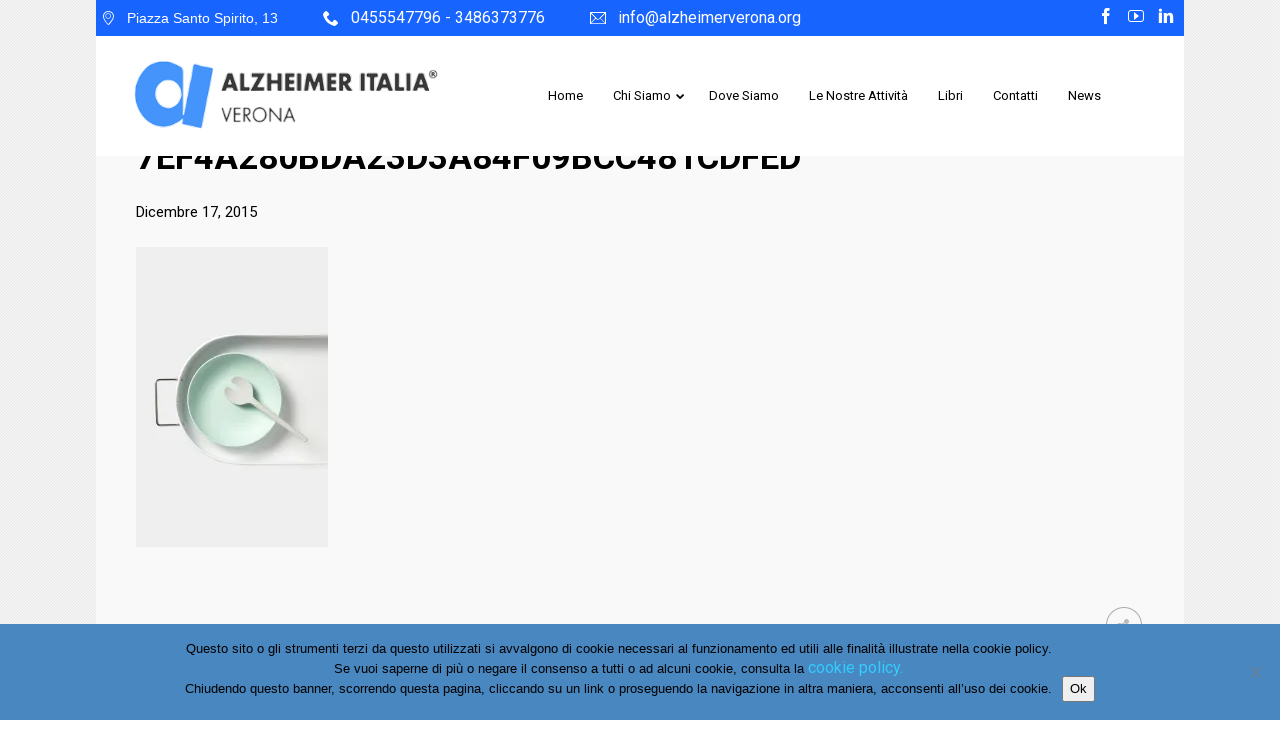

--- FILE ---
content_type: text/html; charset=utf-8
request_url: https://www.google.com/recaptcha/api2/anchor?ar=1&k=6LcqzZIUAAAAANDyjHxoxkFOTwXgG1QRAmzlfeBO&co=aHR0cHM6Ly93d3cuYWx6aGVpbWVydmVyb25hLm9yZzo0NDM.&hl=en&v=PoyoqOPhxBO7pBk68S4YbpHZ&size=invisible&anchor-ms=20000&execute-ms=30000&cb=daoaflpdsuqq
body_size: 48751
content:
<!DOCTYPE HTML><html dir="ltr" lang="en"><head><meta http-equiv="Content-Type" content="text/html; charset=UTF-8">
<meta http-equiv="X-UA-Compatible" content="IE=edge">
<title>reCAPTCHA</title>
<style type="text/css">
/* cyrillic-ext */
@font-face {
  font-family: 'Roboto';
  font-style: normal;
  font-weight: 400;
  font-stretch: 100%;
  src: url(//fonts.gstatic.com/s/roboto/v48/KFO7CnqEu92Fr1ME7kSn66aGLdTylUAMa3GUBHMdazTgWw.woff2) format('woff2');
  unicode-range: U+0460-052F, U+1C80-1C8A, U+20B4, U+2DE0-2DFF, U+A640-A69F, U+FE2E-FE2F;
}
/* cyrillic */
@font-face {
  font-family: 'Roboto';
  font-style: normal;
  font-weight: 400;
  font-stretch: 100%;
  src: url(//fonts.gstatic.com/s/roboto/v48/KFO7CnqEu92Fr1ME7kSn66aGLdTylUAMa3iUBHMdazTgWw.woff2) format('woff2');
  unicode-range: U+0301, U+0400-045F, U+0490-0491, U+04B0-04B1, U+2116;
}
/* greek-ext */
@font-face {
  font-family: 'Roboto';
  font-style: normal;
  font-weight: 400;
  font-stretch: 100%;
  src: url(//fonts.gstatic.com/s/roboto/v48/KFO7CnqEu92Fr1ME7kSn66aGLdTylUAMa3CUBHMdazTgWw.woff2) format('woff2');
  unicode-range: U+1F00-1FFF;
}
/* greek */
@font-face {
  font-family: 'Roboto';
  font-style: normal;
  font-weight: 400;
  font-stretch: 100%;
  src: url(//fonts.gstatic.com/s/roboto/v48/KFO7CnqEu92Fr1ME7kSn66aGLdTylUAMa3-UBHMdazTgWw.woff2) format('woff2');
  unicode-range: U+0370-0377, U+037A-037F, U+0384-038A, U+038C, U+038E-03A1, U+03A3-03FF;
}
/* math */
@font-face {
  font-family: 'Roboto';
  font-style: normal;
  font-weight: 400;
  font-stretch: 100%;
  src: url(//fonts.gstatic.com/s/roboto/v48/KFO7CnqEu92Fr1ME7kSn66aGLdTylUAMawCUBHMdazTgWw.woff2) format('woff2');
  unicode-range: U+0302-0303, U+0305, U+0307-0308, U+0310, U+0312, U+0315, U+031A, U+0326-0327, U+032C, U+032F-0330, U+0332-0333, U+0338, U+033A, U+0346, U+034D, U+0391-03A1, U+03A3-03A9, U+03B1-03C9, U+03D1, U+03D5-03D6, U+03F0-03F1, U+03F4-03F5, U+2016-2017, U+2034-2038, U+203C, U+2040, U+2043, U+2047, U+2050, U+2057, U+205F, U+2070-2071, U+2074-208E, U+2090-209C, U+20D0-20DC, U+20E1, U+20E5-20EF, U+2100-2112, U+2114-2115, U+2117-2121, U+2123-214F, U+2190, U+2192, U+2194-21AE, U+21B0-21E5, U+21F1-21F2, U+21F4-2211, U+2213-2214, U+2216-22FF, U+2308-230B, U+2310, U+2319, U+231C-2321, U+2336-237A, U+237C, U+2395, U+239B-23B7, U+23D0, U+23DC-23E1, U+2474-2475, U+25AF, U+25B3, U+25B7, U+25BD, U+25C1, U+25CA, U+25CC, U+25FB, U+266D-266F, U+27C0-27FF, U+2900-2AFF, U+2B0E-2B11, U+2B30-2B4C, U+2BFE, U+3030, U+FF5B, U+FF5D, U+1D400-1D7FF, U+1EE00-1EEFF;
}
/* symbols */
@font-face {
  font-family: 'Roboto';
  font-style: normal;
  font-weight: 400;
  font-stretch: 100%;
  src: url(//fonts.gstatic.com/s/roboto/v48/KFO7CnqEu92Fr1ME7kSn66aGLdTylUAMaxKUBHMdazTgWw.woff2) format('woff2');
  unicode-range: U+0001-000C, U+000E-001F, U+007F-009F, U+20DD-20E0, U+20E2-20E4, U+2150-218F, U+2190, U+2192, U+2194-2199, U+21AF, U+21E6-21F0, U+21F3, U+2218-2219, U+2299, U+22C4-22C6, U+2300-243F, U+2440-244A, U+2460-24FF, U+25A0-27BF, U+2800-28FF, U+2921-2922, U+2981, U+29BF, U+29EB, U+2B00-2BFF, U+4DC0-4DFF, U+FFF9-FFFB, U+10140-1018E, U+10190-1019C, U+101A0, U+101D0-101FD, U+102E0-102FB, U+10E60-10E7E, U+1D2C0-1D2D3, U+1D2E0-1D37F, U+1F000-1F0FF, U+1F100-1F1AD, U+1F1E6-1F1FF, U+1F30D-1F30F, U+1F315, U+1F31C, U+1F31E, U+1F320-1F32C, U+1F336, U+1F378, U+1F37D, U+1F382, U+1F393-1F39F, U+1F3A7-1F3A8, U+1F3AC-1F3AF, U+1F3C2, U+1F3C4-1F3C6, U+1F3CA-1F3CE, U+1F3D4-1F3E0, U+1F3ED, U+1F3F1-1F3F3, U+1F3F5-1F3F7, U+1F408, U+1F415, U+1F41F, U+1F426, U+1F43F, U+1F441-1F442, U+1F444, U+1F446-1F449, U+1F44C-1F44E, U+1F453, U+1F46A, U+1F47D, U+1F4A3, U+1F4B0, U+1F4B3, U+1F4B9, U+1F4BB, U+1F4BF, U+1F4C8-1F4CB, U+1F4D6, U+1F4DA, U+1F4DF, U+1F4E3-1F4E6, U+1F4EA-1F4ED, U+1F4F7, U+1F4F9-1F4FB, U+1F4FD-1F4FE, U+1F503, U+1F507-1F50B, U+1F50D, U+1F512-1F513, U+1F53E-1F54A, U+1F54F-1F5FA, U+1F610, U+1F650-1F67F, U+1F687, U+1F68D, U+1F691, U+1F694, U+1F698, U+1F6AD, U+1F6B2, U+1F6B9-1F6BA, U+1F6BC, U+1F6C6-1F6CF, U+1F6D3-1F6D7, U+1F6E0-1F6EA, U+1F6F0-1F6F3, U+1F6F7-1F6FC, U+1F700-1F7FF, U+1F800-1F80B, U+1F810-1F847, U+1F850-1F859, U+1F860-1F887, U+1F890-1F8AD, U+1F8B0-1F8BB, U+1F8C0-1F8C1, U+1F900-1F90B, U+1F93B, U+1F946, U+1F984, U+1F996, U+1F9E9, U+1FA00-1FA6F, U+1FA70-1FA7C, U+1FA80-1FA89, U+1FA8F-1FAC6, U+1FACE-1FADC, U+1FADF-1FAE9, U+1FAF0-1FAF8, U+1FB00-1FBFF;
}
/* vietnamese */
@font-face {
  font-family: 'Roboto';
  font-style: normal;
  font-weight: 400;
  font-stretch: 100%;
  src: url(//fonts.gstatic.com/s/roboto/v48/KFO7CnqEu92Fr1ME7kSn66aGLdTylUAMa3OUBHMdazTgWw.woff2) format('woff2');
  unicode-range: U+0102-0103, U+0110-0111, U+0128-0129, U+0168-0169, U+01A0-01A1, U+01AF-01B0, U+0300-0301, U+0303-0304, U+0308-0309, U+0323, U+0329, U+1EA0-1EF9, U+20AB;
}
/* latin-ext */
@font-face {
  font-family: 'Roboto';
  font-style: normal;
  font-weight: 400;
  font-stretch: 100%;
  src: url(//fonts.gstatic.com/s/roboto/v48/KFO7CnqEu92Fr1ME7kSn66aGLdTylUAMa3KUBHMdazTgWw.woff2) format('woff2');
  unicode-range: U+0100-02BA, U+02BD-02C5, U+02C7-02CC, U+02CE-02D7, U+02DD-02FF, U+0304, U+0308, U+0329, U+1D00-1DBF, U+1E00-1E9F, U+1EF2-1EFF, U+2020, U+20A0-20AB, U+20AD-20C0, U+2113, U+2C60-2C7F, U+A720-A7FF;
}
/* latin */
@font-face {
  font-family: 'Roboto';
  font-style: normal;
  font-weight: 400;
  font-stretch: 100%;
  src: url(//fonts.gstatic.com/s/roboto/v48/KFO7CnqEu92Fr1ME7kSn66aGLdTylUAMa3yUBHMdazQ.woff2) format('woff2');
  unicode-range: U+0000-00FF, U+0131, U+0152-0153, U+02BB-02BC, U+02C6, U+02DA, U+02DC, U+0304, U+0308, U+0329, U+2000-206F, U+20AC, U+2122, U+2191, U+2193, U+2212, U+2215, U+FEFF, U+FFFD;
}
/* cyrillic-ext */
@font-face {
  font-family: 'Roboto';
  font-style: normal;
  font-weight: 500;
  font-stretch: 100%;
  src: url(//fonts.gstatic.com/s/roboto/v48/KFO7CnqEu92Fr1ME7kSn66aGLdTylUAMa3GUBHMdazTgWw.woff2) format('woff2');
  unicode-range: U+0460-052F, U+1C80-1C8A, U+20B4, U+2DE0-2DFF, U+A640-A69F, U+FE2E-FE2F;
}
/* cyrillic */
@font-face {
  font-family: 'Roboto';
  font-style: normal;
  font-weight: 500;
  font-stretch: 100%;
  src: url(//fonts.gstatic.com/s/roboto/v48/KFO7CnqEu92Fr1ME7kSn66aGLdTylUAMa3iUBHMdazTgWw.woff2) format('woff2');
  unicode-range: U+0301, U+0400-045F, U+0490-0491, U+04B0-04B1, U+2116;
}
/* greek-ext */
@font-face {
  font-family: 'Roboto';
  font-style: normal;
  font-weight: 500;
  font-stretch: 100%;
  src: url(//fonts.gstatic.com/s/roboto/v48/KFO7CnqEu92Fr1ME7kSn66aGLdTylUAMa3CUBHMdazTgWw.woff2) format('woff2');
  unicode-range: U+1F00-1FFF;
}
/* greek */
@font-face {
  font-family: 'Roboto';
  font-style: normal;
  font-weight: 500;
  font-stretch: 100%;
  src: url(//fonts.gstatic.com/s/roboto/v48/KFO7CnqEu92Fr1ME7kSn66aGLdTylUAMa3-UBHMdazTgWw.woff2) format('woff2');
  unicode-range: U+0370-0377, U+037A-037F, U+0384-038A, U+038C, U+038E-03A1, U+03A3-03FF;
}
/* math */
@font-face {
  font-family: 'Roboto';
  font-style: normal;
  font-weight: 500;
  font-stretch: 100%;
  src: url(//fonts.gstatic.com/s/roboto/v48/KFO7CnqEu92Fr1ME7kSn66aGLdTylUAMawCUBHMdazTgWw.woff2) format('woff2');
  unicode-range: U+0302-0303, U+0305, U+0307-0308, U+0310, U+0312, U+0315, U+031A, U+0326-0327, U+032C, U+032F-0330, U+0332-0333, U+0338, U+033A, U+0346, U+034D, U+0391-03A1, U+03A3-03A9, U+03B1-03C9, U+03D1, U+03D5-03D6, U+03F0-03F1, U+03F4-03F5, U+2016-2017, U+2034-2038, U+203C, U+2040, U+2043, U+2047, U+2050, U+2057, U+205F, U+2070-2071, U+2074-208E, U+2090-209C, U+20D0-20DC, U+20E1, U+20E5-20EF, U+2100-2112, U+2114-2115, U+2117-2121, U+2123-214F, U+2190, U+2192, U+2194-21AE, U+21B0-21E5, U+21F1-21F2, U+21F4-2211, U+2213-2214, U+2216-22FF, U+2308-230B, U+2310, U+2319, U+231C-2321, U+2336-237A, U+237C, U+2395, U+239B-23B7, U+23D0, U+23DC-23E1, U+2474-2475, U+25AF, U+25B3, U+25B7, U+25BD, U+25C1, U+25CA, U+25CC, U+25FB, U+266D-266F, U+27C0-27FF, U+2900-2AFF, U+2B0E-2B11, U+2B30-2B4C, U+2BFE, U+3030, U+FF5B, U+FF5D, U+1D400-1D7FF, U+1EE00-1EEFF;
}
/* symbols */
@font-face {
  font-family: 'Roboto';
  font-style: normal;
  font-weight: 500;
  font-stretch: 100%;
  src: url(//fonts.gstatic.com/s/roboto/v48/KFO7CnqEu92Fr1ME7kSn66aGLdTylUAMaxKUBHMdazTgWw.woff2) format('woff2');
  unicode-range: U+0001-000C, U+000E-001F, U+007F-009F, U+20DD-20E0, U+20E2-20E4, U+2150-218F, U+2190, U+2192, U+2194-2199, U+21AF, U+21E6-21F0, U+21F3, U+2218-2219, U+2299, U+22C4-22C6, U+2300-243F, U+2440-244A, U+2460-24FF, U+25A0-27BF, U+2800-28FF, U+2921-2922, U+2981, U+29BF, U+29EB, U+2B00-2BFF, U+4DC0-4DFF, U+FFF9-FFFB, U+10140-1018E, U+10190-1019C, U+101A0, U+101D0-101FD, U+102E0-102FB, U+10E60-10E7E, U+1D2C0-1D2D3, U+1D2E0-1D37F, U+1F000-1F0FF, U+1F100-1F1AD, U+1F1E6-1F1FF, U+1F30D-1F30F, U+1F315, U+1F31C, U+1F31E, U+1F320-1F32C, U+1F336, U+1F378, U+1F37D, U+1F382, U+1F393-1F39F, U+1F3A7-1F3A8, U+1F3AC-1F3AF, U+1F3C2, U+1F3C4-1F3C6, U+1F3CA-1F3CE, U+1F3D4-1F3E0, U+1F3ED, U+1F3F1-1F3F3, U+1F3F5-1F3F7, U+1F408, U+1F415, U+1F41F, U+1F426, U+1F43F, U+1F441-1F442, U+1F444, U+1F446-1F449, U+1F44C-1F44E, U+1F453, U+1F46A, U+1F47D, U+1F4A3, U+1F4B0, U+1F4B3, U+1F4B9, U+1F4BB, U+1F4BF, U+1F4C8-1F4CB, U+1F4D6, U+1F4DA, U+1F4DF, U+1F4E3-1F4E6, U+1F4EA-1F4ED, U+1F4F7, U+1F4F9-1F4FB, U+1F4FD-1F4FE, U+1F503, U+1F507-1F50B, U+1F50D, U+1F512-1F513, U+1F53E-1F54A, U+1F54F-1F5FA, U+1F610, U+1F650-1F67F, U+1F687, U+1F68D, U+1F691, U+1F694, U+1F698, U+1F6AD, U+1F6B2, U+1F6B9-1F6BA, U+1F6BC, U+1F6C6-1F6CF, U+1F6D3-1F6D7, U+1F6E0-1F6EA, U+1F6F0-1F6F3, U+1F6F7-1F6FC, U+1F700-1F7FF, U+1F800-1F80B, U+1F810-1F847, U+1F850-1F859, U+1F860-1F887, U+1F890-1F8AD, U+1F8B0-1F8BB, U+1F8C0-1F8C1, U+1F900-1F90B, U+1F93B, U+1F946, U+1F984, U+1F996, U+1F9E9, U+1FA00-1FA6F, U+1FA70-1FA7C, U+1FA80-1FA89, U+1FA8F-1FAC6, U+1FACE-1FADC, U+1FADF-1FAE9, U+1FAF0-1FAF8, U+1FB00-1FBFF;
}
/* vietnamese */
@font-face {
  font-family: 'Roboto';
  font-style: normal;
  font-weight: 500;
  font-stretch: 100%;
  src: url(//fonts.gstatic.com/s/roboto/v48/KFO7CnqEu92Fr1ME7kSn66aGLdTylUAMa3OUBHMdazTgWw.woff2) format('woff2');
  unicode-range: U+0102-0103, U+0110-0111, U+0128-0129, U+0168-0169, U+01A0-01A1, U+01AF-01B0, U+0300-0301, U+0303-0304, U+0308-0309, U+0323, U+0329, U+1EA0-1EF9, U+20AB;
}
/* latin-ext */
@font-face {
  font-family: 'Roboto';
  font-style: normal;
  font-weight: 500;
  font-stretch: 100%;
  src: url(//fonts.gstatic.com/s/roboto/v48/KFO7CnqEu92Fr1ME7kSn66aGLdTylUAMa3KUBHMdazTgWw.woff2) format('woff2');
  unicode-range: U+0100-02BA, U+02BD-02C5, U+02C7-02CC, U+02CE-02D7, U+02DD-02FF, U+0304, U+0308, U+0329, U+1D00-1DBF, U+1E00-1E9F, U+1EF2-1EFF, U+2020, U+20A0-20AB, U+20AD-20C0, U+2113, U+2C60-2C7F, U+A720-A7FF;
}
/* latin */
@font-face {
  font-family: 'Roboto';
  font-style: normal;
  font-weight: 500;
  font-stretch: 100%;
  src: url(//fonts.gstatic.com/s/roboto/v48/KFO7CnqEu92Fr1ME7kSn66aGLdTylUAMa3yUBHMdazQ.woff2) format('woff2');
  unicode-range: U+0000-00FF, U+0131, U+0152-0153, U+02BB-02BC, U+02C6, U+02DA, U+02DC, U+0304, U+0308, U+0329, U+2000-206F, U+20AC, U+2122, U+2191, U+2193, U+2212, U+2215, U+FEFF, U+FFFD;
}
/* cyrillic-ext */
@font-face {
  font-family: 'Roboto';
  font-style: normal;
  font-weight: 900;
  font-stretch: 100%;
  src: url(//fonts.gstatic.com/s/roboto/v48/KFO7CnqEu92Fr1ME7kSn66aGLdTylUAMa3GUBHMdazTgWw.woff2) format('woff2');
  unicode-range: U+0460-052F, U+1C80-1C8A, U+20B4, U+2DE0-2DFF, U+A640-A69F, U+FE2E-FE2F;
}
/* cyrillic */
@font-face {
  font-family: 'Roboto';
  font-style: normal;
  font-weight: 900;
  font-stretch: 100%;
  src: url(//fonts.gstatic.com/s/roboto/v48/KFO7CnqEu92Fr1ME7kSn66aGLdTylUAMa3iUBHMdazTgWw.woff2) format('woff2');
  unicode-range: U+0301, U+0400-045F, U+0490-0491, U+04B0-04B1, U+2116;
}
/* greek-ext */
@font-face {
  font-family: 'Roboto';
  font-style: normal;
  font-weight: 900;
  font-stretch: 100%;
  src: url(//fonts.gstatic.com/s/roboto/v48/KFO7CnqEu92Fr1ME7kSn66aGLdTylUAMa3CUBHMdazTgWw.woff2) format('woff2');
  unicode-range: U+1F00-1FFF;
}
/* greek */
@font-face {
  font-family: 'Roboto';
  font-style: normal;
  font-weight: 900;
  font-stretch: 100%;
  src: url(//fonts.gstatic.com/s/roboto/v48/KFO7CnqEu92Fr1ME7kSn66aGLdTylUAMa3-UBHMdazTgWw.woff2) format('woff2');
  unicode-range: U+0370-0377, U+037A-037F, U+0384-038A, U+038C, U+038E-03A1, U+03A3-03FF;
}
/* math */
@font-face {
  font-family: 'Roboto';
  font-style: normal;
  font-weight: 900;
  font-stretch: 100%;
  src: url(//fonts.gstatic.com/s/roboto/v48/KFO7CnqEu92Fr1ME7kSn66aGLdTylUAMawCUBHMdazTgWw.woff2) format('woff2');
  unicode-range: U+0302-0303, U+0305, U+0307-0308, U+0310, U+0312, U+0315, U+031A, U+0326-0327, U+032C, U+032F-0330, U+0332-0333, U+0338, U+033A, U+0346, U+034D, U+0391-03A1, U+03A3-03A9, U+03B1-03C9, U+03D1, U+03D5-03D6, U+03F0-03F1, U+03F4-03F5, U+2016-2017, U+2034-2038, U+203C, U+2040, U+2043, U+2047, U+2050, U+2057, U+205F, U+2070-2071, U+2074-208E, U+2090-209C, U+20D0-20DC, U+20E1, U+20E5-20EF, U+2100-2112, U+2114-2115, U+2117-2121, U+2123-214F, U+2190, U+2192, U+2194-21AE, U+21B0-21E5, U+21F1-21F2, U+21F4-2211, U+2213-2214, U+2216-22FF, U+2308-230B, U+2310, U+2319, U+231C-2321, U+2336-237A, U+237C, U+2395, U+239B-23B7, U+23D0, U+23DC-23E1, U+2474-2475, U+25AF, U+25B3, U+25B7, U+25BD, U+25C1, U+25CA, U+25CC, U+25FB, U+266D-266F, U+27C0-27FF, U+2900-2AFF, U+2B0E-2B11, U+2B30-2B4C, U+2BFE, U+3030, U+FF5B, U+FF5D, U+1D400-1D7FF, U+1EE00-1EEFF;
}
/* symbols */
@font-face {
  font-family: 'Roboto';
  font-style: normal;
  font-weight: 900;
  font-stretch: 100%;
  src: url(//fonts.gstatic.com/s/roboto/v48/KFO7CnqEu92Fr1ME7kSn66aGLdTylUAMaxKUBHMdazTgWw.woff2) format('woff2');
  unicode-range: U+0001-000C, U+000E-001F, U+007F-009F, U+20DD-20E0, U+20E2-20E4, U+2150-218F, U+2190, U+2192, U+2194-2199, U+21AF, U+21E6-21F0, U+21F3, U+2218-2219, U+2299, U+22C4-22C6, U+2300-243F, U+2440-244A, U+2460-24FF, U+25A0-27BF, U+2800-28FF, U+2921-2922, U+2981, U+29BF, U+29EB, U+2B00-2BFF, U+4DC0-4DFF, U+FFF9-FFFB, U+10140-1018E, U+10190-1019C, U+101A0, U+101D0-101FD, U+102E0-102FB, U+10E60-10E7E, U+1D2C0-1D2D3, U+1D2E0-1D37F, U+1F000-1F0FF, U+1F100-1F1AD, U+1F1E6-1F1FF, U+1F30D-1F30F, U+1F315, U+1F31C, U+1F31E, U+1F320-1F32C, U+1F336, U+1F378, U+1F37D, U+1F382, U+1F393-1F39F, U+1F3A7-1F3A8, U+1F3AC-1F3AF, U+1F3C2, U+1F3C4-1F3C6, U+1F3CA-1F3CE, U+1F3D4-1F3E0, U+1F3ED, U+1F3F1-1F3F3, U+1F3F5-1F3F7, U+1F408, U+1F415, U+1F41F, U+1F426, U+1F43F, U+1F441-1F442, U+1F444, U+1F446-1F449, U+1F44C-1F44E, U+1F453, U+1F46A, U+1F47D, U+1F4A3, U+1F4B0, U+1F4B3, U+1F4B9, U+1F4BB, U+1F4BF, U+1F4C8-1F4CB, U+1F4D6, U+1F4DA, U+1F4DF, U+1F4E3-1F4E6, U+1F4EA-1F4ED, U+1F4F7, U+1F4F9-1F4FB, U+1F4FD-1F4FE, U+1F503, U+1F507-1F50B, U+1F50D, U+1F512-1F513, U+1F53E-1F54A, U+1F54F-1F5FA, U+1F610, U+1F650-1F67F, U+1F687, U+1F68D, U+1F691, U+1F694, U+1F698, U+1F6AD, U+1F6B2, U+1F6B9-1F6BA, U+1F6BC, U+1F6C6-1F6CF, U+1F6D3-1F6D7, U+1F6E0-1F6EA, U+1F6F0-1F6F3, U+1F6F7-1F6FC, U+1F700-1F7FF, U+1F800-1F80B, U+1F810-1F847, U+1F850-1F859, U+1F860-1F887, U+1F890-1F8AD, U+1F8B0-1F8BB, U+1F8C0-1F8C1, U+1F900-1F90B, U+1F93B, U+1F946, U+1F984, U+1F996, U+1F9E9, U+1FA00-1FA6F, U+1FA70-1FA7C, U+1FA80-1FA89, U+1FA8F-1FAC6, U+1FACE-1FADC, U+1FADF-1FAE9, U+1FAF0-1FAF8, U+1FB00-1FBFF;
}
/* vietnamese */
@font-face {
  font-family: 'Roboto';
  font-style: normal;
  font-weight: 900;
  font-stretch: 100%;
  src: url(//fonts.gstatic.com/s/roboto/v48/KFO7CnqEu92Fr1ME7kSn66aGLdTylUAMa3OUBHMdazTgWw.woff2) format('woff2');
  unicode-range: U+0102-0103, U+0110-0111, U+0128-0129, U+0168-0169, U+01A0-01A1, U+01AF-01B0, U+0300-0301, U+0303-0304, U+0308-0309, U+0323, U+0329, U+1EA0-1EF9, U+20AB;
}
/* latin-ext */
@font-face {
  font-family: 'Roboto';
  font-style: normal;
  font-weight: 900;
  font-stretch: 100%;
  src: url(//fonts.gstatic.com/s/roboto/v48/KFO7CnqEu92Fr1ME7kSn66aGLdTylUAMa3KUBHMdazTgWw.woff2) format('woff2');
  unicode-range: U+0100-02BA, U+02BD-02C5, U+02C7-02CC, U+02CE-02D7, U+02DD-02FF, U+0304, U+0308, U+0329, U+1D00-1DBF, U+1E00-1E9F, U+1EF2-1EFF, U+2020, U+20A0-20AB, U+20AD-20C0, U+2113, U+2C60-2C7F, U+A720-A7FF;
}
/* latin */
@font-face {
  font-family: 'Roboto';
  font-style: normal;
  font-weight: 900;
  font-stretch: 100%;
  src: url(//fonts.gstatic.com/s/roboto/v48/KFO7CnqEu92Fr1ME7kSn66aGLdTylUAMa3yUBHMdazQ.woff2) format('woff2');
  unicode-range: U+0000-00FF, U+0131, U+0152-0153, U+02BB-02BC, U+02C6, U+02DA, U+02DC, U+0304, U+0308, U+0329, U+2000-206F, U+20AC, U+2122, U+2191, U+2193, U+2212, U+2215, U+FEFF, U+FFFD;
}

</style>
<link rel="stylesheet" type="text/css" href="https://www.gstatic.com/recaptcha/releases/PoyoqOPhxBO7pBk68S4YbpHZ/styles__ltr.css">
<script nonce="wK5jTdpWRCogAj1dGTWJrQ" type="text/javascript">window['__recaptcha_api'] = 'https://www.google.com/recaptcha/api2/';</script>
<script type="text/javascript" src="https://www.gstatic.com/recaptcha/releases/PoyoqOPhxBO7pBk68S4YbpHZ/recaptcha__en.js" nonce="wK5jTdpWRCogAj1dGTWJrQ">
      
    </script></head>
<body><div id="rc-anchor-alert" class="rc-anchor-alert"></div>
<input type="hidden" id="recaptcha-token" value="[base64]">
<script type="text/javascript" nonce="wK5jTdpWRCogAj1dGTWJrQ">
      recaptcha.anchor.Main.init("[\x22ainput\x22,[\x22bgdata\x22,\x22\x22,\[base64]/[base64]/[base64]/ZyhXLGgpOnEoW04sMjEsbF0sVywwKSxoKSxmYWxzZSxmYWxzZSl9Y2F0Y2goayl7RygzNTgsVyk/[base64]/[base64]/[base64]/[base64]/[base64]/[base64]/[base64]/bmV3IEJbT10oRFswXSk6dz09Mj9uZXcgQltPXShEWzBdLERbMV0pOnc9PTM/bmV3IEJbT10oRFswXSxEWzFdLERbMl0pOnc9PTQ/[base64]/[base64]/[base64]/[base64]/[base64]\\u003d\x22,\[base64]\x22,\x22XH7Dr8OuV8Orw7nCmH0gJAbDkDPDl8Kfw7jCvsOXwqHDiTk+w5DDqW7Cl8Okw4kSwrjCoSJgSsKPKcKYw7nCrMOHFRPCvGVHw5TCtcO7wrlFw4zDqXfDkcKgYykFIjEqaDsYWcKmw5jCkWVKZsO0w4suDsK/RFbCocO1woDCnsOFwo98AnIfH2o/djx0WMOGw4w+BA/CocOBBcOKw7QJcGnDvhfCm2LCm8KxwoDDvkl/VG8Hw4dpJgzDjQt3wq0+F8KTw5PDhUTCicO9w7FlwoDCp8K3QsKdS1XCgsODw6nDm8OgcMOAw6PCkcKTw40XwrQzwo9xwo/[base64]/DsMONLsK7w6NMwpLDpinDgl/CvwzCknHCoG3DosK8OyUSw4NWw74YAsK6UcKSNxxuJBzCtQXDkRnDhmbDvGbDtsKTwoFfwpvCoMKtHHfDnCrCm8K+CTTCm37DnMKtw7ktLMKBEHM5w4PCgFzDvQzDrcKmY8OhwqfDgD8GTlrCiDPDi3XCjjIAdwrChcOmwrsrw5TDrMKSbQ/CsTRkKmTDs8KowoLDpkbDhsOFETTDjcOSDENlw5VCw6jDlcKMYU3ClsO3OykQQcKqGyfDgBXDo8O6D23CiAkqAcKcwonCmMK0TMOMw5/CuiFNwqNgwpRTDSvCucOdM8KlwpRDIEZBIStqEcKpGChjeD/DsQh9AhxywprCrSHCscKOw4zDksO0w4AdLBXCmMKCw5EbRCPDmsOtZgl6wqwWZGp2NMOpw5jDkcKjw4FAw449XSzCoHRMFMKxw5dEa8Knw7oAwqBORMKOwqASAx80w4BKdsKtw6lOwo/CqMKkCE7CmsKzRDsrw5ksw71PYC3CrMObFF3DqQglPCw+WBwIwoJPRCTDuB7Dp8KxAyNTFMK9D8KcwqV3UBjDkH/Cm2wvw6MlZGLDkcOZworDvjzDpsOUYcOuw5YzCjVeNA3DmjB2wqfDqsOyPyfDsMKcGBR2AcOOw6HDpMKvw4vCmB7Ck8OqN1/Cu8Kyw5wYwpLCkA3CkMO8LcO5w4YcNXEWwrPCmwhGYjXDkAweTAAew6wHw7XDkcO+w4EUHDYtKTkVwrrDnU7Col4qO8KgNDTDicOUVBTDqiPDrsKGTBd5ZcKIw6bDuFo/w7zCosONeMOAw6nCq8Osw518w6bDocKTaCzCsnxMwq3DqsOJw7cCcSDDjMKDUsKxw4g2LMO6w6TCr8Ogw67ChsONM8OtwqHDrsOaRBEfZyJuEkMgwpc1cQ5lPHcBD8K9G8O2Gk7DmMOqJxYVw5DDvELCm8KHFcO/[base64]/CoyseW1LDpj8Jw67Cm8OiPMOqwqDCm8KVKcOrCcKvw799w6Y7worCpjrDsQMZwrPDjyxvwq3ConfDrsOYPMOxRkx3F8OOJyJCwq/Cn8Oaw69zeMK1VE7CtDrDnB3CjsKLMypwc8Ohw6/[base64]/DkybDnTMEw7jCvsKFBBPCv18ae0XCiHoNUx5jSyvCqk51w4Mgwq0WKBBawqo1EsKQfcOTHcOUw6DDtsKcwo/DvT3CuDRTwqhaw5QCdyzDgVTDuFUJGsKxw7wwblXCqsO/[base64]/DiCw/w5AfZcKzdcOWN8KCwp0yw7/Ckyh5w5Qcw78sw6ApwpxwUsKUK399woVawop/IwLClsOhw57CkS0ow4ByUsORw7vDhMKJcx18w5LCqmzCsw7Dh8KFXjMhwpzClmgzw4TCpSlEaXTDn8Ojw4ALwp/ChcO7wooHwqU+OMO7w7PCuG/[base64]/[base64]/w5vCucOhwrBwwpbCu8KaQsKSX8K7JMKKcXfDg394wobDm0lkewnDosOEdmJfPsOmasKKw4htX1/CiMKpA8O7ei7Dk3nCgsKWw7rClENiwp55wp4Dw53Dog/[base64]/[base64]/[base64]/CsOlwoTCt8KuwpPDmDxRw7jDrG0ABcO0ccOcTcK0esOTEQxtU8Oiw7bDr8OGw47Cl8KdOSx4YcKOXWRwwr/DuMK2wq/CqcKKPMO5BS9WcggJb0tZWcOmYMKywprDmMKuwp0RwpDCkMOCw593TcOoYsOFWsOLw5Qow6PCsMOhwrDDjMONwqQkYG/DuWXCscO+DybCpsK6w5LDrxjDimLCpsKMw5lXJsKoUsORwp3CrwzDrVJFwoHDn8OVacOAw5nDosO5w4V+XsOVw7vDu8OqC8Ktwpp2QMOTdA3Dp8K4w5LChxs8w6bDsMKhTWnDlHHDkcK3w4Raw4QJFsKlw4t/PsOdeQ3CisKDGA7DtE7Drw1FQMKfbg3Dpw3Cti/[base64]/DlcOmwoMow4vDqg7DjR/CtMOGWF95DcOFbMKxMGkDw6B7wq9cw5YtwpJ2wqbCr3XDtcKICsKAw4odwpbDuMK7Y8K/w5bDkwxcRw3DgjnCpMKyK8KVOsO6FjZvw40zw5rDpk4Bwr3DnGBURMOZPGzCvcO+eMKNOXJlS8Odw5EQw5cFw5HDow/Dpx1uw7AnQnnDncO5wo3DlMOxwrU1MXklw7diwrrDnsO9w7YYwqw7wrXCokgOw61iw6NRw5Ymw5VPw6LCnMKSLmnCvyJWwrFyKBwWwq3CucOiIsKdBnjDsMKnQsK5wrjDssOAAcKuw5XCnsOMwqtlw5E/P8Kgw4IPwq1cGk97MHZ0PsOOPm3DhsOiKsKmLcODwrI3w68pUi8oeMOIw5LDlCYNLcKEw6HCtMOJwqbDhTgPwrTChWtKwq4yw75pw7TDosOWwpEldsO0H1QQWjvCgSJ3w69UOnlMw7vCnMKRw77Co300w7zDh8OSNwnCu8O/wr/DgsOMwrPDs1bDjMKMcsOHQsK9wpjChsKxw6LCscKHw5TCk8KZwrF/ZRM+w5fDkQLCgx1VdcKuc8KkwobCtcO9w5QuwrLDhsKewp0jdCgJIXdOwqNnwpnDg8OfTMOUHEnCscKFwoDDuMOvc8O/ecOiIcKzdsKEWAnCuiTCrwPClHHCr8OAEzzDpEjDmcKNw7I0w5bDuRFqwonDgMKDeMOBRmxLTnUBw4hpY8OcwrzCiFVnM8ONwrRyw7Q+MSrCjBljMX9/MCjCqD9jdT/CnwzDvENew6fDtm5iw7zCjMOMW2BIwrzCh8KXw59MwrZww7pzcMO+wqHCqwnDh1fCv10Zw6TDiT7DtMKgwpIPwooKSsKawprDisOAw59Dwpsbw4TDvErCm19ufjLCt8Ohwo7CmsK8FcOEwrzDnnDDmMKoM8KyM1kaw6DCk8O4P1ctT8K6fg0Bwr9/wpddwr82VcOgCg7Cr8Kiw6QxRsK7Sg5/[base64]/AEh1OgIswrkfYsOOw5V6FsKHcE4dQkPDn0LCqMKiNgvCmE4ZIcKXB2vDjcOtM23Dt8O5EsOaNiQsw6nCpMOSQDfDvsOWNUHDsWt/[base64]/CvMOzNsOmXw3DiBVdwrE1WsKNwoLDu8Kbwqotwp1TFXDCsSLCswLDv3XCsTFNw4QnGzwpEj9/w4w3eMKOw5TDgEHCvsOoLH7DmTTCiQbCgUx0bkImZxYzw7JSXcKmX8OJw6t3U3fCicO5w7rDqxvCmsOeYSBXFR3DsMKRw4oyw4ltwq/DllYQbcKGHcOFWVHCiFwIwqTDqMOBwqQtwodke8O0w5BCw4MnwpEAb8K+w7HDvsKEWMOICUHCpiplwpPCojHDrcKPw4cSH8KPw4zCtCMZPFLDiBBGA1DCn35qw5vClcOIw7x8bS8TXcOPw5/DvMKXXcK/w74JwrcWecKvwqYveMOrVWpidmhrw5TDrMOhw6vClcKhOjYiw7QuQMKpMj3CoUHDpsKJw5QtVnk+w444w5ZGF8O6OMK6w50NQ19ndR7CjMObYsOPIsKiCcOjw4wCwqJPwqTCtcKlw6owe2vDl8K/w60VL07DvcOEw6LCvcOvw7dDwpVQWxLDhwXCtH/CqcKGw5/CnCMsWsKcwrTDhVZnMzfCsToJwolkLsKuGFlNRifDr2Rhw65Zwo3DhirDgBsqw5pdIk/CjGDDnsOwwqwFYFHCkMK0wpPCiMOBwowDYcO0UhvDtsO2RCVvw4ZOY11TGMOiJsKVRn7DjBBjQEHCn1txw6RRFWrDpMO9AsK8wpfDiGvClMOCw7XCkMKXMT8bwr/CtMKuwol9wpIsCMKrPMOvb8K+w6x4wq3CoT/CmsO0FU/CuEPCnMKFXhPDp8OrYMOQw5zCoMOuwq42wrpUey3DgMOgPSs0wrnCvzHCnUfDqX43DA9Rw6/Du1Qnd27DkkTDoMKYbSlswrkmFSg3L8KnGcOPYF/CuWfClcOGw4J5w5t/WUcpw64sw5TDpTDCiWNBLsOSF2Fhw4FPfMK3M8Opw7TCrwhNwrFvw7/CrmDCqUHDs8OIHF/DsAfCoWRNw6UJUCHDkcKIwq4sE8Opw6bDlHLDq1bCqTdKdsOJXMOidcOJKwYDX3Vowp8vwpXDpiJyFcOYw67DncOzwqkMa8KTMcKrw4pIw5kdDsKCwrrDvi/[base64]/[base64]/SjfDnBMrwoHCvTVdbcKLw6TCpMKFw4Vtw69lUsOnCk/[base64]/Cu8KWScK0Y8O8wptSM8KuQUFZw63DjnfDnCQqw7EpZy1kw5ZRwq3DjFbDiTE0Fm1Fw6PDg8Kjw688woUadcKlwrELw4zCjMOOw5fChhHDusOkw6rCvgguEiDCr8O2wqVfNsOfw6Bawr3CkToDw7B9UA56JcOEwq13wr/CuMKBw7RzcMKJPsOSd8KqHnVBw5Qpwp/CksOBw7PCgkDCoRx9ZWAtw6XCkwJKwrBlUMKcwq5cEcOzOzUHRE44D8KcwqzCq3wNJsKPw5FfWMOJXMKtwobDrmtzw47CsMKTw5NYw5IZa8OswpzChijCtcKWwpDDnMOxXcKAYxjDhhHCmADDpMKLw5vCg8OXw4EMwo8xw67CsWzCu8OzwqTCp3LDuMK/B0thwpJOw4JDb8KbwoAVRMK4w6LDowDDslfCkC18wpA3wpjCvBHDvcK3XcOswq3Cm8K0w6MwHDrDlFNUwoVsw4x7woRZwrlCY8OxQBPCo8OkwprCucO/[base64]/fgXCmcKFw4zDtcOhXsO1w48Sw5ZlKggMfXAWw6bCucOgcFlrNcOfw7zCusOiwodLwprDhHRNIsKaw7Y8HBbCtcOuwqbDgUvCpTTDucK9wqR0V0Eqw5Icw5TCjsKIw48Cw4/Dligww4/CmMKUKwRxwpdvwrQzw5Rww7wcNsOqwo5iAG1kE3LCthUpJVt7wrXCjH4iOBrDjwzCusK+AcOtEEnChGN5DcKqwrLCqQwew6jDiQ7CkMO0X8KXbGU5f8OVw6kOw6AeN8OTAsODYBjDscK0F0oTwpnDhFENOcKFwqrCu8OXwpPDpsKiw5wIw600wqIMw75Ew5/[base64]/Dt2wIw7nCncOgW8Onw4vDiy7CnMO1SQ3CqGVZw4NxwodbwpxlcsOUA3EJUWdFw5YbDRHDu8KHYsOFwrvDhMOqwoZYAw3Do0fDvXx/fArDq8ODE8K0w60cCMKsY8KzSMOFwoU/bXodfiHDkMKHw5cyw6bCh8Kqwrhywo5hw5gYBMOuw6xjQMKXw5FmD3fDq0RWECvDqFPCghd/[base64]/Cgg/DnxLCpsOjw77DlMOWcnvDkxrDisOfGj5Dw4rCikBcwq1jEsK4McOOTxd6w59ccsKDLjM2wp8fwqnDk8KAIcOgRCfCsVDCpEnDoUjDgcOMwq/Dg8ODwqJ+O8OKP3hja3kxMD/CjXnCqyfCuljDtVpZGcOnBMOCwo/Cry3CvmTDq8K1GQbDhMKFC8O9wrjDvMKjSsK+G8KHw4M7Axoewo3DuSTCr8K7w5LDjBHCoCnClnJOw6jDqMOswoYnIMOTw6rCsi3Dj8KKGy7Dj8O7w6cJYTtcM8KuHEx9w6tkYsOmwq7CvcK4K8KJw7DDocKPw6bDhw4zwq91wppcw4/[base64]/ChsK2w4fDq8KMwrzCrwLDkcKXwr0NwqzCh8OtN0bDtRZpdsO/wo3Ds8O5w5kEw5hkDcOZwqULRsOhZsO6w4DDqBcWw4PDjcKDeMOEwp5BGAAMwrJnwqrCncOlworDog/[base64]/CnsKbOsOVLsOvB2M0w7RJcsOjwptHw77CpVjCkcK+P8KTwoXCnW3DtHjCu8ObY2Vrwq8fcS/Cp17Dgz3CpMK2FghMwrDDvVHCmcOCw6PCi8K1cXgUV8Okw4nDnQTDisORHz1Zw7AnwqLDoVjDlixlDcOPw4vCg8ONGRjDtMKyQm7Dq8OvHCLCn8KaTFvCtzhpHMOjGcO1woPDksOfwrjCjlvChMKlwotwBsOzwq9ew6TCnGvCh3LDmsKNOVPDog/[base64]/M8KXw5Bgw65/wr7Csz8+wpcLNE9wFzlIb8OACsOTwo1BwqfDr8K5wq1fF8O9wp1OFMOswrAlJiwswrl5w6HCj8OQAMOmw6HDjMOXw6HCvcOtVF0IUyTCkxlUKsOewpjDiGjDggbDpEfCvcOHwogCGQ/DmCLDnsKHbsOqw50Qw5lRw6HCisO2w5kwAWvDkDMbTX5ewrfDk8OkVcO9wojDsAJPwoVUQB/[base64]/S8KfaT3CrHIIw6ABwrTCqMOHbkF9w7/[base64]/[base64]/fsKORMKzd1TCnXXCn8K+YAwlSQkowrM8dw9fw7fCmS3CmD7DhyzCoQVoSMOzE2x6wphzwo7DusKdw4jDncK3dRd9w4vDlAh+w5AOTRtZUTnCnEDCl3/CrMOMwpY4w4TDu8Oww4NOATkYTcOCw63CnnXCq2LCm8KHZMKgwp7Dll/CncKyD8Kxw64sHCQEdcOrw6tyG0zDh8OiOsODw4nDvjZufjzChWR2woQZwq/CsDbCu2cBwrvDlcOjwpQFwp/DolgVP8OdTW8hwptBL8KwXR/CvsKLPyvDv01iwo9KbsO6F8Kxw7s/K8K6c3/DgQ5UwrkQw61wVXhDUsKlMcKnwpZMWcOeQ8OjOWolwrXDijnDg8KOwrBIB006RjUxw6HDlsO5w6nCm8KwV2fConRuc8OKw5MOZMOMw6jCjxQyw5jCvsKKEg5xwrMUe8O1McKHwrJWLwjDmUpBZ8OaOwrCm8KDLcKvYArDtF/[base64]/KMKUwrHCrgolw6jCmsOYw5nDlMKdw6LCvsKpd8OERMO1w6gvRMK7w6MPLcOww6/[base64]/MMObw6RZLnPCt3TCv0otwrTDpmLDm3/Cj8OEbMO5wrkOwo7CqwrCtXvDvMO/FxDDh8KzAMKUw5vCmS9tICzChcOTPXbChVhNw6XDm8KcD3/CncOpw5wfwqQlM8KjNsKLYGnCmljDlidPw7lif1HCgMKpw47Dj8Kpw5LDmcOfw69yw7Y5wqXCucKzwofChsO7woA0w7XCnw/[base64]/[base64]/Coz4AdMOgw4RDw47Dr8KUcUp7wpDCk085fcK5w73CvcOjBcO8wq8qdsO4JMKSQGR1w4sfIMOSw5jDsgjCvsKSRTsQMT81w6rCgTJzwqvCtTwOXcKcwotFVcOBw77CjArCicOhwq/[base64]/wpgFAV3CqsKKCcKsX8KCw7zCvMO8TRbCrw/DosKBw5N7w4VCw71BVEANIx9owrrCkgXDtAdiUTVOw4EmcRElQcOdIWF5w5M3NBolw7U2dcKzLcKMXGDClUTCkMKFwr7DkhjChcKwYTYAQDvCncKpwq3DnMO5EsOYOsOjw63CrE3DlMKxKnDCjMKkKcOywqLDkcOzQx3CmyvDtkDDpcOZV8O/[base64]/CvsOkwr3DrcKSw5/DsMKWwpUyw5x3S8KvwqfDszYjY1h/w6U/d8OJwr7Cj8Kew7d0w6LCqsOPasOtwrXCo8OHQV3DhcKHwq0Fw5EpwpRJenU1wq5KOjUGH8K/L13Dtl49LSUOw7DDr8OPasK1eMOxwr42w4BewrHCisKmwpPDqsK9B1fCrwnDox0RcknCvsK6wq0TRW52w6nCgwRsw7bCg8KHFsO0wpAIwpNwwrR9wq93wr7CgRXCvFXClDTDkQXCqxNsMcOYVMKpW23DlQnCjSwjJ8KSwovCnMKrw7IKWsO4J8OMw7/ClMKVM0bDtMO8w6ctwpNKwoTCtMOgbknCksKHCMOww5fCkcKTwqRVwoo3AjfDvMKAZnDCpBLCq1QXNUFuX8O0w6rCtGNiGnDDo8KMIcOVBsOPOiQSVUR3IF7CjUzDp8KQw5PCj8K7wrtlwr/DsxzCqR3CnS7CqcO0w6vCucOQwpoywrkOJBdRQxB/w57DmGfDkwTCjgLClMKeOgZIA011wqc3wqhsfsKpw7RbOVDCocK/wpjCrMK5ZcOLX8OZw7TDjsOjw4bCkQ/Cl8KMw5bDmMK4WFgMw4/[base64]/SsKMw5bCrMOuw4hxEsKWwrbCsMK5UMKedyrDn8OcwobCiT3DlSjCksKhwobCuMO3BMOBwp3CncOiRHrCqUfDuCXDncKrw5tOwoLDiBchw5d0woR5OcK5wr/ChSbDuMKNI8KmNGJZDcOPKgrCncOsIjhrMMKiCcK4woloworClTJID8OewqUadz/DssKPw47DmcKcwphww7PDm2QPS8Krw7k0YjDDlsKyQ8KHwp/CtsOnfsOnc8KcwohWSTFpwrnDqygwZsObwrXCvnwSX8KgwpJlwp5cXgMNwr1UDSFQwolwwog1fhx1wpzDgMOLwoQIwohzE0HDlsOzIQfDtMK/KMOQwp7DnyYJDMKLwoV6wqw1w6BrwpcnCkHDkDbDkcKzN8OHw4AwecKSwq/CtsO0wpsHwoQCbBAVwpLDuMOXChMSSxHCrcO+w6Y3w6AiWWctw6vChcOQwqTDqUPDtMODw4wxIcO0HGdFAQhWw6rDplnCrMOuA8OqwqJNw71Pw7JhCVHDm1xJIjVWc0bCtRPDkMOowrArwrTCgMOwUcKrw693wo3Dq1/DkVzDlQZpXlZKGcOYGTF4wozCn1J1LsOgw7J/[base64]/Dh3MRasKpwqDCp8KDw4LDgMOKw6PCicOoaMKPwofDoH7DiCrDmsO4UcO0HMKuOwhAwqXCl0PDssKJDsOjbcOCHzcHH8OITMOjIVXDiAVdWcKlw7XDrcKuw47Ct3RGw4ILw649w79AwrjCmxnDniwtw4bDhBnDnMORfQl/[base64]/Dn8Kdw6w/[base64]/[base64]/DuVZdY8Ojw6XCl8K8GsOtw6rCk8O3wroTQw9uT8KHKcKBwoQcJsODGsOiIMONw6LDh3TCh3TDv8KywrTCm8KAwqMhX8O2worCjFYBDC/CgiU0w7AOwogjwp3Ck1HCrsOfwpnDvE8Lw77Cp8OyfybCpcOPw550wq3CthFmw6k0woo/[base64]/CjcKtVsKkwpbCpsKBwrvDqHsxw5nCgcO7wptPw6jCuzPCqMOIwonCs8KgwqgSOzTCvnMsVcOjW8KrWsKnFsOPbcO/[base64]/[base64]/b1fCvhbCuMO9OkpzIQ16Mn3DgsOawoUew5XCqcKxwqcDGWMDC0QyX8OiUMOKwpxbKsKRwrg8wrlNw4rDhAXDsgvCgcKgW0F9w4DCswMSw4fDksK/w7cQw4l1B8KuwoQHIsKbw644w7fDisOAYMK4w5fDk8OEX8OABcKhasK0BxfCjVfDnjZHw6zCmw5rCGPCicKZLMOxw6ViwqgSUMOdwrvCs8KWPxjCqwcqw7DDlRXDhl0IwoR4w7/[base64]/CjxZsOmV/w6tLwqpvZE9TYX9Hw4JJw7h0w47ChkEEIC3Cn8KXwr8Mw545w43DjcKAw6bDrMKCT8OPXSlPw5dEwok/w7kuw7kJwpbDnDrCt3LClMOBwrV4N0x1wp7DlMKhdsOZcFcCwpwGFAIOT8OhYTwxRsKQAsK7w4DCk8KvYWPDj8KPQQtOc39Ow67CrBrDjUbDjQQhdcKEWCrDg2p6HsO7PMOzQsOIwqXDlsOANFRRw4zCtsOmw69SUExbeW/CqyY6wqLCjsK3AFnCrkYcSzbDhw/CncK5J19kaFLCi1spw4tdwp3Cl8ONwo3CpSDDo8KbUsO2w7nCkAMYwrHCqyjDqFAhd3LDsgxJwoMfBMKtw5ouw4tcw6sIw7IDw50ROMKiw7sFw7TDvQ0zCgvCsMKZWMOhDsOAw41HFsO0fDbCqloywq/CqDLCrmRFwpVsw7xQOEQVKyrCnwTDusO8Q8OGWR/CuMKQw61gXCBWw6HDoMKXeiHDjQAgw7XDjcK7w4/CjcKpXsKWfENiTAhZw4wZwrx4w5ZkwojCtWTDjFnDpxFWw4HDiQ0bw4V3Xn9dw7zDi27DjcKBERZ+IwzDrXLCrcKMFlPCn8Ojw7QRLVgnwo4DScKCSMKvwqt4wrEtbsKuVsOZwpxgw63CsFHCpcKjwo0aXcKxw6pLb2/[base64]/Ci8OhCX3CvsK9wqDCvkjDtWbDpsOYfhkkZsKmw4pAw6fDiVzDg8OzMcKHeSXDkknDqMK5O8OeCkkcw6cYUsOqwrICT8OZJyctwqvDl8OXw6pdwp5nNmjDuw45wqTDqsOGw7PDpMKCw7J/QQDCpMKEH3EFw4zDv8KbAxM3L8OGw47CthXDlcOmbGoaw6vCr8KYOcOCYWXCrsO+w4nDs8KRw6vDhWBdw54nfElVw51AD0IoMiDDgMOzfj7Ds2vCmhTDl8OrWRTCg8O7LGvCkmHCryJAHMOVw7LClyrDlg1iPWvDhl/DmcK6wrgRVUAvfMOvBsOUwpbCmsOpeinDjCbChMO0FcOVw43DlMK7RzfDkSHCnxIswq3Cq8OoOsOvfTU6J2DCpsO9IcOSNMKAKHnCtMOKEcKwQCnDvCDDrsORL8Kwwrd9wrzCm8OLw4rDvxwJH3DDvXIuworCt8KuZMOgwqHDhS3CkcK8wp/DnMKhAmTCgcOPI1w2w4w2AGfCtsOIw6LDoMObHHVEw4gVw7/[base64]/CsBrDp8OKRcO4w6EMRn7CgcKzVjIKwoRpw6nCqMKrw7rDt8OcaMK9wpNxeD/DosOcTcKjb8OaTsOpwr3Cs3HCl8KHw4vCuFZoFE8EwrlkWgnCgMKJLXlNNVNHwq57w5jClMOxaAnDgsOWNEnCucOBw53DmQbCscKyYcOYQMKcwpcSwowFw5/CqXnCkkTDtsK7w6lDT0opPsKKw5zDh3DCiMOzIzDDumNqwpjCosOfwqkywqbCjsOvwqTDlh7DtFolXU/CpR0vLcKwVMORw58xU8KCbsOcHVwDw4/CrMOiRjnCiMKOwpwjSzXDk8Oww5x1wqE1KMOJLcKvCCrCo1BnFcKjwrLDkQ9WTsOyWMOcw4IqBsOHwrkRBFIcwrIsPHbCqsO8w7xKZQTDtn1WOQjCum02KsOaw5DCuQwGw5TDgcKQw5QVEMK3w6LDscOfT8Oxw7vDuDTDkRIBLsKSwrF/w7dcLMKfwqcRZcKkw4zCkXdIPgfDrwAzZmpOw4jCilPCpsK9w7nDlXRdPcKifyLDnlXCkCLClQfDhjHDt8K4w7rDvDdjw4g7esOewrvChkDCgMOcUMOhw6LDpQotcWrDo8Ocwq/CmWkELBTDlcKyZcKaw79Rw5nDl8Khfn3CsUzDhgXCjcKWwrTDmGZJU8KXK8OMIcOGwpVIwo/[base64]/DrVU/[base64]/[base64]/[base64]/Cg2BTJhhcw7fDmsODEsK+MVLDkcOgwphlw4LDu8OFLsKHwoN4w7gfPmIKwpAPFVbCk2/CuDjDjlPDqzvDm2tlw6bCljDDt8Ocwo3CnSXCqMOcZwhswp1qw4E/wprDocO0UA5qwpwvwrFucMKRBMOoXMO2Rm1HT8KrERvDk8OLe8KBcAN1w4/DhsK1w6PDjMKnWEtcw4VWFEHDtEjDlcKKA8KSwojDqy3DucOjw6pjw7M5wpxSwqZqw6jCigZbw64SZRBUwpnDpcKKwrnCosKtwrzDjMKCw7g/amAEbcOWw7JTQHRxWBRWMRjDuMKVwo4TJMKmw5sUQ8OGBGjCnx3CqMKjwpXDlQUlw4vCoxxvCcK7w5fDhXV8GcOnVGPDsMK1w5XDkMK/E8O9Y8OEw53CuUrDrmFEMjLDjMKUP8Kow6fCvknClMKJw75+wrXCrlDCsRLCocOxf8KGw7sYS8KRw7LDnMOIwpFZwqzDtzXCljpoF2EvUSRAc8OlSHHCpzvDpsOCwoDDuMO1w7kDw5/CsABIwqVfwp7DoMK6alEXR8KgdsOwQ8OQwqPDucOQw6XCi1fCjBR3PMOfAMKke8KwEcOXw6/[base64]/Cq8ODZ0pgwq/DnMODBhvDmUcnwqrDoioWw7cVFnbDsABZw7QTHjbDtA/Cu1DCrFpOHV8TRMO8w5BYXMKROATDnMOhw4LDh8OkRsOsR8KHw6fDgjnCnMO/anEgw77DsDnDnsKeE8OUEcOtw6LDt8KBOMKxw6PDmcOBY8OSw4HCn8KRwojCocObVi5Cw77CgALDp8KUwphUTcKCw6NPYsOeN8OaOAbCpcOsOMOYYMO3wo0MR8KgwqHDs1JnwpwzBBw/KsOUDGvCnGFXAcODecK7w43Dq3XDgUbCoCM2w6XCmF8jwo/ClChaEjnDhMKNw74Ow5E2MT3DkjEbwqvCviMcSGHDl8KYw6PDlTdDRcKZw4AFw7HCrcKcwqfDlsO5E8KMwrI1CsO1f8KGQ8KHG180wrPCucKWMMO7WzpbEMOeLDDDr8OLw405RhXDpnvCtTTClcOPw5TCqgfChQrCj8OGwrgFw5x9wr8zwpzCp8KmwqXCnRdawrR/YnPCg8KFwrtoH1A9Z0NFd3zDnMKoDy8CJyBAbsOxPcOTAcKXUhbCi8OJLR/Dk8KqJMKcw6PDjBlxFGcfwqc+SMO5wrTDlmlkEcKvWxPDjMOGwoEDw7MTBsOyIzbDpznCpi4iw6MOw4jDi8KYw5HCvVYDIkRcdcOgPcONAMOFw6XDoydiwr3CrMKpaHETXcO4TMOkwp7DpMOkHAfDt8Ocw7hnw4EIZyfDqcK2TyrCjEt2w7nCqsKvQ8Knwr/Cu28Yw4XDg8K2OcOCCsOkwq8zbk3CjBISdU4bwpjCuypAAsOFwpHCrADDosOhw7Q6QAvCmFvCpcOIw48tNnkrwpEAQjnDuxXCjsO9DXsfwpLDuxktcmw7dEEZVhzDshx5w7QZw49uH8Kww4duTcOtZsKBwrBNw5wPUw1qw4DDvEckw6VuBcKHw7E/woLDu3LCmSwIV8Ojw4VAwpJyW8KfwovDoyzDkSDCk8KTw73DnUFLTxQfwrHDtTsTw6nDmznCh1TCmGMZwqV4WcOSw5kHwrNQw7omNsK8w5TClsK+wp5cEmbDr8OoZQs+HMKZdcK7NSfDhsKsKcKBIjBtWcK2YmDDmsO6w4zDk8O0CgDDlsOTw6LDpcKoZzsnwq/Cg2nCk3Qtw6MBG8Otw58vwqAUcsKIwpPCvirCpB05wqHDs8KaLBXDisO2wpYhJMKvRgzDiFPDiMO1w5vDnD7Cj8KQUFbCmzvDgCA2csKPw4BVw6w/[base64]/bCZdwpx7N2pEwqPCokxISsKmwpLCqlp/VGzCoBNpw4fCiR9jw6zCrMKvcw5+BAnDgA7Djk81RWx6w7wkw4EiT8KBwpPCv8KxGAglw5pJATbCucOnw6wBwq1bw5nCgWjDvcOpOkHCqWR0d8OaPAjDv3BAQcKzw6A3FWJ6BcKtw45cMcKEFsOgH1lxDE/Cp8OKYMOAMEjCrMOHBxfCkx3DoBsFw6/CglEMU8OHwpDDo2cJWjMqw4fDjMO0ZRAhOsOSM8O2w4HCvVbDvcOlNsKUwpRyw6HCksKxw6vDl0vDgWPDncODw6XCnVHCp0jCkcKxw54Uw7x8wotmVwk1w4XCm8K2w5waw6jDi8KScMOAwrtrXcO/w5QHYn7Clltew5dcw40Jw4Q+wonCisO5J1/CgTnDvR3ChxbDqcKiw53CrMO8RcOYe8OvenZcw4Aow7rCgWPDkcODWsKiw68Kw4zDiCBkNyDDqAPCsjlJwqHDgC0iBx/Dk8KlfRxjw5NRRcKnG2bCsz4oc8OBw44MwpLDscKHZRHDnMK7wpRBDcOZWUPDvwQ+wr9nw4NTLVgcw6XDlsKlwo81AlVJKBPCscOnE8OkSsORw4JLE3pdwow9wqvDjQEkwrfCsMOnFcKMKsKpM8KHHA/[base64]/ZzR3wrfDqkpfCxTCg3w4N8K8Lw5zwoPCgsK/HnXDo8K2OsKjw6HCm8ODK8OfwrA/w5vDn8KAcMOuw4TCrcOPSsKnIk/CsA7CmAtgTsKzw6PDk8OLw61Xw5oBLMKTw5BKNCvDkQtDNMOaMMKfTCAdw6VoasOJXcKmwpPCosKZwoEpWT7CssOCwrnCgRbCvijDtsOsJcKYwpTClzvDlz7CsjbCnE9jwpA1cMKlw7rCgsKhwpsYwo/DlMK8ZFNJwrtRacOMIkR3w5l7w6HDsFsDV1nCqW/CjMOLw6pcecOEwp8zw7QJw4bDm8KgL3FcwpbCt2wMVsO0OsKmb8OewprCgFwhYMK2wpDCl8OzHxFQw7fDn8OrwrZfRcOaw4nCgRsbXnjDoTTDrMOHw40Tw5PDkcKdwonDjhvDt0PCvA/DlcOewqpLw7wxScKVwrdMUAgbS8KTP0R8PsKCwqxLwqnCohHDiXrDknPCkcK4wpLCvUfDgMKmwqPDsl/DrsOyw7vCvCMmw6o0w6J3wpUxWHIHOMKpw7cRwrXDicOmw6/[base64]/XcK2woxBw4wKWXhSM8OMW1jCrsOMUwIrwojDnUDCrUzDmSrCjkV5Gk8ww6dWw4XDh33CqFvDm8OpwrEywrfClVwATw5EwqvCvXNMLmloAhPDj8Ofw587w7Y4w5s6YsKTZsKVw7gCwqIbaFPDk8Krw5Vrw7/CgDMdwpENfsK2w5zDv8KqY8KhFH7CvMK5w4jDmnlqF1tpwoswFsKOQcK7WxjCiMOgw6fDjsOdGMOSBmQLB2JXwonCuwMfwp/DhkDDmHURwprDlcOmw5LDjnHDocKuBmgYUcO2w5XDnmAOwpLDnMOKw5fCrMOCFCzCqVBEN3sYdQvDolTCvEHDr3UmwoMAw6DDqcODR0Anw5PDpsOjw7kkA0TDqcKgXMOOEcOwW8Kbwrt+FGEew5duwqnCnBzCocKhKMOXw4TCsMK/w7nDqyJFO2wgw4F2GcKzw5RyBCvDgkbCt8OJw5LCosK/w4nDj8OkLz/[base64]/Cv8KDw455w7IKXsKwwpnDlcOVI8KLbcOtworDiDMLw6xNDgRCwq5owps0w6RuQAYYw6vClQwMJcKvwoNNwrnDswnCrE81cWPCml7DisOVwrtqwozCngnDqsOcwqfCisOIVSRZw7LCssO/[base64]/wpzDh8OSw71bQUJRw6DCj8OBaEHCrMKmT8ODw5w/[base64]/Dt8KAdGrCiQLCusOSw6Nfw78Rw683YwbChSLCq8KNw7VbwrwnbyoLw4AEIMOyTsO3PsOnwq92w4PDui8+w7PDnsKuQS3CvsKmw6Y3w77CnsKkDcKUXljCgiTDnD/DoT/Ctx/Dp3dLwrZ4wq7DuMOlw4QBwqohJMOJCS5Uw7LCocOqwqDDk2dPw5wxw6fCqMOqw61pax/[base64]/DpiQLw789OcOtF8O/wpBQOSwSWsKfPw/DlQZpXSnCtWrCszlOacOiw7nCuMKIdSNjwoY5wqBAwrFUXwkUwpc1w4rCkCXDmsOrH1ozVcOiKiAOwqAPZWMDKjw5RVkFMsKXDcOLZsO+AR/CtSjCvyh2woAvCRZ1wrHCq8KSw7XDv8OuWEjCr0ZJw6olw5IScsKHU1fDuVEyScOXBcKYw4fDt8KGS29QPMOcFkVuwo7CuHMqZENfXxNTRXhpKMKJd8KNw7IPMMOLP8KbG8KjXsOjEMOfGsK6NcObw7YNwqYFVMOWw4dHVy9DBxhUPsKcaS1yUFNlwo/CisODw7VhwpNSw4Y0w5R/CBYieX/[base64]\x22],null,[\x22conf\x22,null,\x226LcqzZIUAAAAANDyjHxoxkFOTwXgG1QRAmzlfeBO\x22,0,null,null,null,1,[21,125,63,73,95,87,41,43,42,83,102,105,109,121],[1017145,797],0,null,null,null,null,0,null,0,null,700,1,null,0,\[base64]/76lBhn6iwkZoQoZnOKMAhnM8xEZ\x22,0,0,null,null,1,null,0,0,null,null,null,0],\x22https://www.alzheimerverona.org:443\x22,null,[3,1,1],null,null,null,1,3600,[\x22https://www.google.com/intl/en/policies/privacy/\x22,\x22https://www.google.com/intl/en/policies/terms/\x22],\x225L2pzy6fJSOatLy67Wz3i5MnnmGikAAn6s/MMG3ee9U\\u003d\x22,1,0,null,1,1769121106738,0,0,[9,82,85,229],null,[203,27,127],\x22RC-psxR0sX2S4DB3g\x22,null,null,null,null,null,\x220dAFcWeA6VmlYP7xS5p55c08RjnOLafS6zQXo8DbvIk6WC8723HnS1lKAlDyxwCwaCHtvpbkwdihUaROW7dADDpjSGtfz_iHT7qg\x22,1769203906536]");
    </script></body></html>